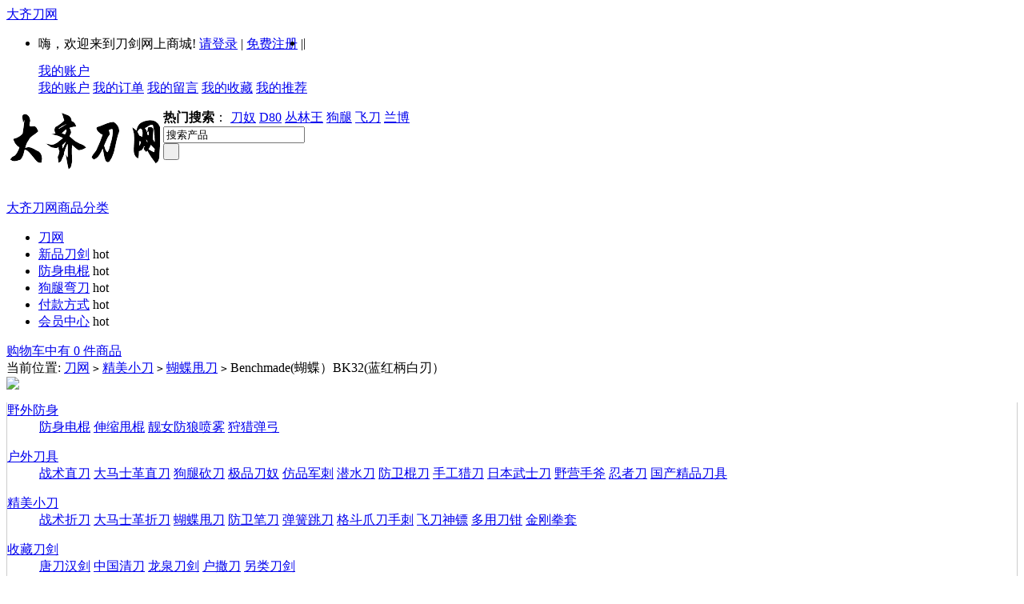

--- FILE ---
content_type: text/html; charset=utf-8
request_url: https://www.jun368.com/goods-430.html
body_size: 8972
content:
<!DOCTYPE html PUBLIC "-//W3C//DTD XHTML 1.0 Transitional//EN" "http://www.w3.org/TR/xhtml1/DTD/xhtml1-transitional.dtd">
<html xmlns="http://www.w3.org/1999/xhtml">
<head>
<script type="text/javascript" src="/phpip/ip.php"></script>
<meta http-equiv="Content-Type" content="text/html; charset=utf-8" />
<meta http-equiv="Cache-Control" content="no-transform " /> 
<meta http-equiv="Cache-Control" content="no-siteapp" /> 
<title>Benchmade(蝴蝶）BK32(蓝红柄白刃）_Benchmade(蝴蝶）BK32(蓝红柄白刃）批发_大齐刀网</title>
<meta name="Keywords" content="Benchmade(蝴蝶）BK32(蓝红柄白刃）" />
<meta name="Description" content="" />
<link rel="shortcut icon" href="favicon.ico" />
<link rel="icon" href="animated_favicon.gif" type="image/gif" />
<link href="themes/ecmoban_ehaier/style.css" rel="stylesheet" type="text/css" />
<script type="text/javascript" src="js/common1.js"></script><script type="text/javascript" src="themes/ecmoban_ehaier/js/action.js"></script>
<script type="text/javascript" src="themes/ecmoban_ehaier/js/mzp-packed-me.js"></script>
<script type="text/javascript">
function $id(element) {
  return document.getElementById(element);
}
//切屏--是按钮，_v是内容平台，_h是内容库
function reg(str){
  var bt=$id(str+"_b").getElementsByTagName("h2");
  for(var i=0;i<bt.length;i++){
    bt[i].subj=str;
    bt[i].pai=i;
    bt[i].style.cursor="pointer";
    bt[i].onclick=function(){
      $id(this.subj+"_v").innerHTML=$id(this.subj+"_h").getElementsByTagName("blockquote")[this.pai].innerHTML;
      for(var j=0;j<$id(this.subj+"_b").getElementsByTagName("h2").length;j++){
        var _bt=$id(this.subj+"_b").getElementsByTagName("h2")[j];
        var ison=j==this.pai;
        _bt.className=(ison?"":"h2bg");
      }
    }
  }
  $id(str+"_h").className="none";
  $id(str+"_v").innerHTML=$id(str+"_h").getElementsByTagName("blockquote")[0].innerHTML;
}
</script>
<script>
var _hmt = _hmt || [];
(function() {
  var hm = document.createElement("script");
  hm.src = "https://hm.baidu.com/hm.js?786f624fb4252de1c7fdf0367df9fb79";
  var s = document.getElementsByTagName("script")[0]; 
  s.parentNode.insertBefore(hm, s);
})();
</script>
</head>
<body>
<script type="text/javascript" src="js/jquery-1.9.1.min.js"></script><script type="text/javascript" src="js/jquery-lazyload.js"></script><script type="text/javascript">
var process_request = "正在处理您的请求...";
</script>
<style>
@media all and (min-width:1000px) and (max-width:2960px){
	.footer-online
	{
	display:none
	}
}
</style>
<div id="topNav"  >
<div class="block">
<div class="f_l">
 <a href="https://www.jun368.com/">大齐刀网</a>   
</div>
<div class="f_r log">
<ul>
    <li style="float:left;  "  class="clearfix">
       <script type="text/javascript" src="js/utils.js"></script><script type="text/javascript" src="js/transport1.js"></script>        <font id="ECS_MEMBERZONE">
       

<div style="float:left">
<span>嗨，欢迎来到刀剑网上商城!</span>
  <a href="user.php">请登录</a> | 
 <a href="user.php?act=register">免费注册</a> |  

 
</div> </font>
       </li>
       <li style="float:left"   class="clearfix">  
             </li>|
    </ul>
    <ul class="ul1" onmouseover="this.className='ul1 ul1_on'" onmouseout="this.className='ul1'">
        <a class="a1" href="user.php">我的账户</a>
        <div class="ul1_float">
        <a   target="_blank" href="user.php">我的账户</a>
        <a class="a1" href="user.php?act=order_list">我的订单</a>
        <a class="a1" href="user.php?act=message_list">我的留言</a>
        <a class="a1" href="user.php?act=collection_list">我的收藏</a>
        <a class="a1" href="user.php?act=affiliate">我的推荐</a>
        </div>
    </ul>
</div>
</div>
</div>
<div style=" clear:both"></div>
<div class="block header_new" >
 <div class="logo"><a href="https://www.jun368.com/" name="top"><img style="float:left;" src="tupian/logo.png" alt="Benchmade(蝴蝶）BK32(蓝红柄白刃）_蝴蝶甩刀_蝴蝶甩刀批发_大齐刀网" /></a></div>
  
<div class="hot_kw">
   <script type="text/javascript">
    
    <!--
    function checkSearchForm()
    {
        if(document.getElementById('keyword').value)
        {
            return true;
        }
        else
        {
           alert("请输入搜索关键词！");
            return false;
        }
    }
    -->
    
    </script>
       <strong>热门搜索</strong>： 
      <a  href="search.php?keywords=%E5%88%80%E5%A5%B4">刀奴</a>
      <a  href="search.php?keywords=+D80"> D80</a>
      <a  href="search.php?keywords=+%E4%B8%9B%E6%9E%97%E7%8E%8B"> 丛林王</a>
      <a  href="search.php?keywords=+%E7%8B%97%E8%85%BF"> 狗腿</a>
      <a  href="search.php?keywords=+%E9%A3%9E%E5%88%80"> 飞刀</a>
      <a  href="search.php?keywords=%E5%85%B0%E5%8D%9A">兰博</a>
        </div>
  <div class="search">
   <form id="searchForm" name="searchForm" method="get" action="search.php" onSubmit="return checkSearchForm()" >
   <div class="search_input">
   <input name="keywords" type="text" id="keyword" value="搜索产品" onclick="javascript:this.value=''" class="B_input"/>   
   </div>
   <div class="submit">
<input name="imageField" type="submit" value=" " class="go" style="cursor:pointer;"  />
   </div>
    </form>
  </div>
 <div class="icons"><img src="https://www.khai2020.com/dapeng/123.png" width="215" height="50" alt="大齐刀网联系方式"></div>    
</div>
 
<div class="g-menu">
<div class="menu-shadow-hack"></div>
  <div class="g-menu-wrap">
    <div class="all-catalog" >
      <a href="catalog.php" class="all-btn">大齐刀网商品分类<i class="arrow"></i></a>        
    </div>
  <div class="channel">
    <ul>
      <li    class="m-home" > <a href="https://www.jun368.com/" >刀网</a></li>
              <li ><a href="https://www.jun368.com/category-335-b0.html"     >新品刀剑</a>
      <span class="tag_hot">hot</span>
     </li>
      <li ><a href="https://www.jun368.com/category-330-b0.html" target="_blank"     >防身电棍</a>
      <span class="tag_hot">hot</span>
     </li>
      <li ><a href="https://www.jun368.com/category-291-b0.html" target="_blank"     >狗腿弯刀</a>
      <span class="tag_hot">hot</span>
     </li>
      <li ><a href="https://www.jun368.com/article-65.html" target="_blank"     >付款方式</a>
      <span class="tag_hot">hot</span>
     </li>
      <li ><a href="https://www.jun368.com/user.php"     >会员中心</a>
      <span class="tag_hot">hot</span>
     </li>
</ul>
</div>
<div class="ecfcar" onclick="location.href='flows.php'"><div class="ShopCartWrap"> <a href="flows.php" title="查看购物车">购物车中有 0 件商品</a> </div> </div>
</div>
</div>
  <div class="block box">
<div class="blank"></div>
 <div id="ur_here">
当前位置: <a href=".">刀网</a> <code>></code> <a href="category-302-b0.html">精美小刀</a> <code>></code> <a href="category-305-b0.html">蝴蝶甩刀</a> <code>&gt;</code> Benchmade(蝴蝶）BK32(蓝红柄白刃） 
</div>
</div>
<div class="blank"></div>
<div class="block clearfix">
  
  <div class="AreaL">
    
  <div id="category_tree">
  <div class="tit"><img src="themes/ecmoban_ehaier/images/category_tit.gif"> </div>
  <div class="clearfix" style=" border:1px solid #ccc; border-top:none">
         <dl>
     <dt><a href="category-318-b0.html">野外防身</a></dt>
	 
     <dd>
	      <a href="category-330-b0.html">防身电棍</a>
      
          <a href="category-320-b0.html">伸缩甩棍</a>
      
          <a href="category-321-b0.html">靓女防狼喷雾</a>
      
          <a href="category-319-b0.html">狩猎弹弓</a>
      
            </dd>
       </dl>
         <dl>
     <dt><a href="category-289-b0.html">户外刀具</a></dt>
	 
     <dd>
	      <a href="category-290-b0.html">战术直刀</a>
      
          <a href="category-295-b0.html">大马士革直刀</a>
      
          <a href="category-291-b0.html">狗腿砍刀</a>
      
          <a href="category-292-b0.html">极品刀奴</a>
      
          <a href="category-298-b0.html">仿品军刺</a>
      
          <a href="category-294-b0.html">潜水刀</a>
      
          <a href="category-296-b0.html">防卫棍刀</a>
      
          <a href="category-293-b0.html">手工猎刀</a>
      
          <a href="category-300-b0.html">日本武士刀</a>
      
          <a href="category-299-b0.html">野营手斧</a>
      
          <a href="category-301-b0.html">忍者刀</a>
      
          <a href="category-331-b0.html">国产精品刀具</a>
      
            </dd>
       </dl>
         <dl>
     <dt><a href="category-302-b0.html">精美小刀</a></dt>
	 
     <dd>
	      <a href="category-303-b0.html">战术折刀</a>
      
          <a href="category-329-b0.html">大马士革折刀</a>
      
          <a href="category-305-b0.html">蝴蝶甩刀</a>
      
          <a href="category-309-b0.html">防卫笔刀</a>
      
          <a href="category-304-b0.html">弹簧跳刀</a>
      
          <a href="category-307-b0.html">格斗爪刀手刺</a>
      
          <a href="category-306-b0.html">飞刀神镖</a>
      
          <a href="category-310-b0.html">多用刀钳</a>
      
          <a href="category-308-b0.html">金刚拳套</a>
      
            </dd>
       </dl>
         <dl>
     <dt><a href="category-311-b0.html">收藏刀剑</a></dt>
	 
     <dd>
	      <a href="category-312-b0.html">唐刀汉剑</a>
      
          <a href="category-313-b0.html">中国清刀</a>
      
          <a href="category-314-b0.html">龙泉刀剑</a>
      
          <a href="category-315-b0.html">户撒刀</a>
      
          <a href="category-317-b0.html">另类刀剑</a>
      
            </dd>
       </dl>
         <dl>
     <dt><a href="category-316-b0.html">世界进口名刀</a></dt>
	 
     <dd>
	      <a href="category-336-b0.html">进口尼泊尔刀</a>
      
          <a href="category-333-b0.html">卡巴系列</a>
      
          <a href="category-334-b0.html">美国冷钢</a>
      
            </dd>
       </dl>
         <dl>
     <dt><a href="category-337-b0.html">其他户外用品</a></dt>
	 
     <dd>
	      <a href="category-323-b0.html">户外工兵铲</a>
      
          <a href="category-324-b0.html">手套（面具）</a>
      
          <a href="category-326-b0.html">皮带刀</a>
      
          <a href="category-325-b0.html">水壶、口哨</a>
      
          <a href="category-327-b0.html">打火机</a>
      
          <a href="category-338-b0.html">户外工具</a>
      
          <a href="category-328-b0.html">磨刀护刀用品</a>
      
            </dd>
       </dl>
     
  </div>
</div>
<div class="blank"></div>
<div class="box">
 <div class="box_1">
  <h3>
  <span><a href="article_cat-18.html">国外正品军刀</a></span>
  <a href="article_cat-18.html"><img src="themes/ecmoban_ehaier/images/more.gif" alt="more" /></a>
  </h3>
  <div class="boxCenterList RelaArticle">
    <a href="article-77.html" title="名刀系列之Fallkniven瑞典FK合集">名刀系列之Fallkniven瑞典FK合集</a> 2020-03-24<br />
    <a href="article-74.html" title="如何鉴别卡巴1217真假几点方法">如何鉴别卡巴1217真假几点方法</a> 2016-02-04<br />
    </div>
 </div>
</div>
<div class="blank5"></div>
    
    <div class="box" id='history_div'> <div class="box_1">
 <h3><span>浏览历史</span></h3>
 
  <div class="boxCenterList clearfix" id='history_list'>
      </div>
 </div>
</div>
<div class="blank5"></div>
<script type="text/javascript">
if (document.getElementById('history_list').innerHTML.replace(/\s/g,'').length<1)
{
    document.getElementById('history_div').style.display='none';
}
else
{
    document.getElementById('history_div').style.display='block';
}
function clear_history()
{
Ajax.call('user.php', 'act=clear_history',clear_history_Response, 'GET', 'TEXT',1,1);
}
function clear_history_Response(res)
{
document.getElementById('history_list').innerHTML = '您已清空最近浏览过的商品';
}
</script>  </div>
  
  
  <div class="AreaR">
   
   <div id="goodsInfo" class="clearfix">
   
     
     <div class="imgInfo">
     <a href="images/201406/goods_img/430_P_1402926394540.jpg" id="zoom1" class="MagicZoom MagicThumb" title="Benchmade(蝴蝶）BK32(蓝红柄白刃）">
      <img src="images/201406/goods_img/430_G_1402926394864.jpg" alt="Benchmade(蝴蝶）BK32(蓝红柄白刃）" width="360px;" height="360px"/>
     </a>
     <div class="blank5"></div>
    <div style="text-align:center; position:relative; width:100%;">
               <a href="goods-431.html"><img style="position: absolute; left:0;" alt="prev" src="themes/ecmoban_ehaier/images/up.gif" /></a>
            <a href="javascript:;" onclick="window.open('gallery.php?id=430'); return false;"><img alt="zoom" src="themes/ecmoban_ehaier/images/zoom.gif" /></a>
            <a href="goods-429.html"><img style="position: absolute;right:0;"  alt="next" src="themes/ecmoban_ehaier/images/down.gif" /></a>
            </div>
      
 
         <div class="blank5"></div>
           
      <div class="picture" id="imglist">
		
                          
                         
           <a  href="images/201406/goods_img/430_P_1402926394540.jpg"
    	rel="zoom1" 
        rev="images/201406/goods_img/430_P_1402926394540.jpg"
        title="">
        <img src="images/201406/thumb_img/430_thumb_P_1402926394225.jpg" alt="Benchmade(蝴蝶）BK32(蓝红柄白刃）" class="onbg" /></a>
                                  
</div>
 
<script type="text/javascript">
	mypicBg();
</script>     
         
     </div>
     
     <div class="textInfo">
     
     
     
     <form action="javascript:addToCart(430)" method="post" name="ECS_FORMBUY" id="ECS_FORMBUY" >
		 <div class="clearfix" style="font-size:14px; font-weight:bold; padding-bottom:8px;">
      <h1 style="font-size:14px; font-weight:bold;">Benchmade(蝴蝶）BK32(蓝红柄白刃）</h1>
      
			</div>
            
           
			
      <ul>
      
        
             <li class="clearfix">
       <dd>
     
       <strong>商品货号：</strong>JUN000430      
       </dd>
       </li> 
                      <li class="clearfix">
       <dd>
      
                  <strong>商品库存：</strong>
          231              
       </dd>
       </li>  
                        
              <li class="clearfix">
       <dd>
       
       <strong>商品点击数：</strong>1265       </dd>
      </li>
      <li class="clearfix">
       <dd>
              
       <strong>本店售价：</strong><font class="shop" id="ECS_SHOPPRICE">￥98元</font><br />
              </dd>
	   <dd style="margin-left: -45px;">
	   <img src="/tupian/youhui.jpg" style="margin-left: 5px; vertical-align: bottom;">
	   </dd>
       </li>
       <li class="clearfix">
       <dd>
       <strong>用户评价：</strong>
      <img src="themes/ecmoban_ehaier/images/stars5.gif" alt="comment rank 5" />
       </dd>
      </li>
      
      
                   <!--<li class="clearfix">
       <dd>
       <strong>购买数量：</strong>
        <input name="number" type="text" id="number" value="1" size="4" onblur="changePrice()" style="border:1px solid #ccc; "/>
       </dd>
       </li>-->
      
              
            
            
      <li class="padd" id="gwc" style="position:relative">
      <a href="https://www.khai2020.com/dapengkefu/index.html" target="_blank" rel="nofollow"><img src="themes/ecmoban_ehaier/images/goumai66.jpg" /></a>
      <!--<a href="javascript:addToCartbuy(430)"><img src="themes/ecmoban_ehaier/images/goumai3.gif" /></a>
      <a href="javascript:collect(430)" class="btn_fav">收藏此商品</a>-->
      </li>
      <!--<li class="padd" style="color:#F00"><b>有不懂的可根据下面的联系方式联系我们</b>
      </li>
            <li class="padd" style="color:#F00; font-style: italic; font-size:15px;">
      <a href="https://wpa.qq.com/msgrd?v=3&uin=2564622192&site=qq&menu=yes" target="_blank"><img border="0" title="点击这里给我发消息" alt="点击这里给我发消息" src="tupian/qq.gif"></img></a>
      <a href="https://wpa.qq.com/msgrd?v=3&uin=2564622192&site=qq&menu=yes" target="_blank"><img border="0" title="点击这里给我发消息" alt="点击这里给我发消息" src="tupian/qq.gif"></img></a></li>-->
                  
     
      </ul>
      </form>
     </div>
   </div>
   <div class="blank"></div>
   
   
  
     <div class="box">
     <div class="box_1">
      <div style="height: 26px;line-height: 26px;font-size: 12px;background: #ddd;text-align: right;font-weight: 100;padding:0 5px;">
        <div id="com_b" class="history clearfix">
        <h2>商品描述：</h2>
        <h2 class="h2bg">商品属性</h2>
                </div>
       
      </div>
      <div id="com_v" class="boxCenterList RelaArticle"></div>
      <div id="com_h">
       <blockquote>
<p style="font-family:SimSun;font-size:16px;color:#000000;"><br />
       <img src="https://www.khai2020.com/dapeng/1.jpg" alt="购买Benchmade(蝴蝶）BK32(蓝红柄白刃）请扫描此二维码" /> <br /> 
	   <br />
	   <br />
	   Benchmade(蝴蝶）BK32(蓝红柄白刃）      <br />
        <p>
	<br />
</p>
<p>
	<span style="font-size:16px;">全 长：18.6cm &nbsp;</span><br />
<span style="font-size:16px;">刃 长：7.2cm &nbsp;</span><br />
<span style="font-size:16px;">刃 宽：2cm（最宽处）</span><br />
<span style="font-size:16px;">闭 合：10.5cm（柄长）</span><br />
<span style="font-size:16px;">刃 材：440</span><br />
<span style="font-size:16px;">硬 度：56HRC</span><br />
<span style="font-size:16px;">刃表面：丝质钢本色</span><br />
<span style="font-size:16px;">刃 厚：0.25cm</span><br />
<span style="font-size:16px;">柄 材：钢+内垫（蓝）</span><br />
<span style="font-size:16px;">柄表面 ：氧化黑</span><br />
<span style="font-size:16px;">净 重：130克</span><br />
<span style="font-size:16px;">毛 重：150克</span><br />
<span style="font-size:16px;">包 装：原装纸盒，配一个布袋</span><br />
&nbsp;<img alt="" class="lazy" src="/images/upload/image/20140616/20140616214558_51778.jpg" /><img alt="" class="lazy" src="/images/upload/image/20140616/20140616214601_26018.jpg" /><img alt="" class="lazy" src="/images/upload/image/20140616/20140616214604_49160.jpg" /><img alt="" class="lazy" src="/images/upload/image/20140616/20140616214606_34617.jpg" /><img alt="" class="lazy" src="/images/upload/image/20140616/20140616214608_11757.jpg" /><img alt="" class="lazy" src="/images/upload/image/20140616/20140616214610_68625.jpg" />
</p><br />
       <img src="https://www.khai2020.com/dapeng/1.jpg" /></p>
       </blockquote>
     <blockquote>
      <table width="100%" border="0" cellpadding="3" cellspacing="1" bgcolor="#dddddd">
              </table>
     </blockquote>
     
      </div>
     </div>
    </div>
    <script type="text/javascript">
    <!--
    reg("com");
    //-->
    </script>
  <div class="blank"></div>
  
  
<div class="box">
     <div class="box_1">
      <h3><span>相关商品</span></h3>
      <div class="boxCenterList clearfix">
              <ul class="clearfix">
          <li class="goodsimg"><a href="goods-3333.html"><img src="images/201505/thumb_img/3333_thumb_G_1431266414027.jpg" alt="" class="B_blue" /></a></li>
          <li>
        <a href="goods-3333.html" title="">蓝蜘蛛蝴蝶甩刀</a><br />
                本店售价：<font class="f1">￥98元</font>
                  </li>
        </ul>
                <ul class="clearfix">
          <li class="goodsimg"><a href="goods-3259.html"><img src="images/201505/thumb_img/3259_thumb_G_1431157066968.jpg" alt="" class="B_blue" /></a></li>
          <li>
        <a href="goods-3259.html" title="">Microtech（微技术）蝴蝶甩刀-光速粒子Ⅱ TANTO...</a><br />
                本店售价：<font class="f1">￥148元</font>
                  </li>
        </ul>
                <ul class="clearfix">
          <li class="goodsimg"><a href="goods-2550.html"><img src="images/201411/thumb_img/2550_thumb_G_1416445323464.jpg" alt="" class="B_blue" /></a></li>
          <li>
        <a href="goods-2550.html" title="">蝴蝶32S（银色、黑色）</a><br />
                本店售价：<font class="f1">￥88元</font>
                  </li>
        </ul>
                <ul class="clearfix">
          <li class="goodsimg"><a href="goods-426.html"><img src="images/201402/thumb_img/426_thumb_G_1391496245974.jpg" alt="" class="B_blue" /></a></li>
          <li>
        <a href="goods-426.html" title="">蝴蝶C28S甩刀（黑色）</a><br />
                本店售价：<font class="f1">￥78元</font>
                  </li>
        </ul>
              </div>
     </div>
    </div>
<div class="blank5"></div>
<div id="ECS_BOUGHT"><div class="box">
     <div class="box_1">
      <h3><span class="text">购买记录</span>(近期成交数量<font class="f1">0</font>)</h3>
      <div class="boxCenterList">
               还没有人购买过此商品               
       <div id="buy_pagebar" class="f_r" style="margin-top:10px">
        <form name="selectPageForm" action="/goods.php" method="get">
                <div id="buy_pager">
          总计 0 个记录，共 1 页。 <span> <a href="javascript:gotoBuyPage(1,430)">第一页</a> <a href="javascript:;">上一页</a> <a href="javascript:;">下一页</a> <a href="javascript:;">最末页</a> </span>
                    </div>
                </form>
        <script type="Text/Javascript" language="JavaScript">
        <!--
        
        function selectPage(sel)
        {
          sel.form.submit();
        }
        
        //-->
        </script>
      </div>
      
      <div class="blank5"></div>
      </div>
     </div>
    </div>
    <div class="blank5"></div></div><div id="ECS_COMMENT"> <div class="box">
     <div class="box_1">
      <h3><span class="text">用户评论</span>(共<font class="f1">0</font>条评论)</h3>
      <div class="boxCenterList clearfix" style="height:1%;">
       <ul class="comments">
               <li>暂时还没有任何用户评论</li>
               </ul>
       
       <div id="pagebar" class="f_r">
        <form name="selectPageForm" action="/goods.php" method="get">
                <div id="pager">
          总计 0 个记录，共 1 页。 <span> <a href="javascript:gotoPage(1,430,0)">第一页</a> <a href="javascript:;">上一页</a> <a href="javascript:;">下一页</a> <a href="javascript:;">最末页</a> </span>
                    </div>
                </form>
        <script type="Text/Javascript" language="JavaScript">
        <!--
        
        function selectPage(sel)
        {
          sel.form.submit();
        }
        
        //-->
        </script>
      </div>
      
      <div class="blank5"></div>
      
      <div class="commentsList">
      <form action="javascript:;" onsubmit="submitComment(this)" method="post" name="commentForm" id="commentForm">
       <table width="710" border="0" cellspacing="5" cellpadding="0">
        <tr>
          <td width="64" align="right">用户名：</td>
          <td width="631">匿名用户</td>
        </tr>
        <tr>
          <td align="right">E-mail：</td>
          <td>
          <input type="text" name="email" id="email"  maxlength="100" value="" class="inputBorder"/>
          </td>
        </tr>
        <tr>
          <td align="right">评价等级：</td>
          <td>
          <input name="comment_rank" type="radio" value="1" id="comment_rank1" /> <img src="themes/ecmoban_ehaier/images/stars1.gif" />
          <input name="comment_rank" type="radio" value="2" id="comment_rank2" /> <img src="themes/ecmoban_ehaier/images/stars2.gif" />
          <input name="comment_rank" type="radio" value="3" id="comment_rank3" /> <img src="themes/ecmoban_ehaier/images/stars3.gif" />
          <input name="comment_rank" type="radio" value="4" id="comment_rank4" /> <img src="themes/ecmoban_ehaier/images/stars4.gif" />
          <input name="comment_rank" type="radio" value="5" checked="checked" id="comment_rank5" /> <img src="themes/ecmoban_ehaier/images/stars5.gif" />
          </td>
        </tr>
        <tr>
          <td align="right" valign="top">评论内容：</td>
          <td>
          <textarea name="content" class="inputBorder" style="height:50px; width:620px;"></textarea>
          <input type="hidden" name="cmt_type" value="0" />
          <input type="hidden" name="id" value="430" />
          </td>
        </tr>
        <tr>
          <td colspan="2">
                    <div style="padding-left:15px; text-align:left; float:left;">
          验证码：<input type="text" name="captcha"  class="inputBorder" style="width:50px; margin-left:5px;"/>
          <img src="captcha.php?1713886023" alt="captcha" onClick="this.src='captcha.php?'+Math.random()" class="captcha">
          </div>
                         <input name="" type="submit"  value="评论咨询" class="f_r bnt_blue_1" style=" margin-right:8px;">
          </td>
        </tr>
      </table>
      </form>
      </div>
      
      </div>
     </div>
    </div>
    <div class="blank5"></div>
  
<script type="text/javascript">
//<![CDATA[
var cmt_empty_username = "请输入您的用户名称";
var cmt_empty_email = "请输入您的电子邮件地址";
var cmt_error_email = "电子邮件地址格式不正确";
var cmt_empty_content = "您没有输入评论的内容";
var captcha_not_null = "验证码不能为空!";
var cmt_invalid_comments = "无效的评论内容!";

/**
 * 提交评论信息
*/
function submitComment(frm)
{
  var cmt = new Object;

  //cmt.username        = frm.elements['username'].value;
  cmt.email           = frm.elements['email'].value;
  cmt.content         = frm.elements['content'].value;
  cmt.type            = frm.elements['cmt_type'].value;
  cmt.id              = frm.elements['id'].value;
  cmt.enabled_captcha = frm.elements['enabled_captcha'] ? frm.elements['enabled_captcha'].value : '0';
  cmt.captcha         = frm.elements['captcha'] ? frm.elements['captcha'].value : '';
  cmt.rank            = 0;

  for (i = 0; i < frm.elements['comment_rank'].length; i++)
  {
    if (frm.elements['comment_rank'][i].checked)
    {
       cmt.rank = frm.elements['comment_rank'][i].value;
     }
  }

//  if (cmt.username.length == 0)
//  {
//     alert(cmt_empty_username);
//     return false;
//  }

  if (cmt.email.length > 0)
  {
     if (!(Utils.isEmail(cmt.email)))
     {
        alert(cmt_error_email);
        return false;
      }
   }
   else
   {
        alert(cmt_empty_email);
        return false;
   }

   if (cmt.content.length == 0)
   {
      alert(cmt_empty_content);
      return false;
   }

   if (cmt.enabled_captcha > 0 && cmt.captcha.length == 0 )
   {
      alert(captcha_not_null);
      return false;
   }

   Ajax.call('comment.php', 'cmt=' + objToJSONString(cmt), commentResponse, 'POST', 'JSON');
   return false;
}

/**
 * 处理提交评论的反馈信息
*/
  function commentResponse(result)
  {
    if (result.message)
    {
      alert(result.message);
    }

    if (result.error == 0)
    {
      var layer = document.getElementById('ECS_COMMENT');

      if (layer)
      {
        layer.innerHTML = result.content;
      }
    }
  }

//]]>
</script></div>
  </div>
  
</div>
<div class="footer_nav">
<div class="block">
<div class="helpTitBg clearfix">   
  <dl>
  <dt><img style="vertical-align:middle" src="themes/ecmoban_ehaier/images/h1.gif"><a href='article_cat-5.html' title="购物指南">购物指南</a></dt>
    <dd><a href="article-9.html" title="注册登录">注册登录</a></dd>
  </dl>
<dl>
  <dt><img style="vertical-align:middle" src="themes/ecmoban_ehaier/images/h2.gif"><a href='article_cat-8.html' title="售后服务">售后服务</a></dt>
    <dd><a href="article-23.html" title="售后服务政策">售后服务政策</a></dd>
  </dl>
<dl>
  <dt><img style="vertical-align:middle" src="themes/ecmoban_ehaier/images/h3.gif"><a href='article_cat-7.html' title="支付方式">支付方式</a></dt>
    <dd><a href="article-65.html" title="付款详细说明">付款详细说明</a></dd>
  </dl>
<dl>
  <dt><img style="vertical-align:middle" src="themes/ecmoban_ehaier/images/h4.gif"><a href='article_cat-10.html' title="物流配送">物流配送</a></dt>
    <dd><a href="article-66.html" title="快递运输">快递运输</a></dd>
  </dl>
<dl>
  <dt><img style="vertical-align:middle" src="themes/ecmoban_ehaier/images/h5.gif"><a href='article_cat-9.html' title="特色服务">特色服务</a></dt>
    <dd><a href="article-68.html" title="本站特色">本站特色</a></dd>
  </dl>
  </div>
</div>
</div>
 
<div  class="links_copyright">
<div id="bottomNav2" class="  block950">
 
  <div class="bNavList clearfix">
 
              <a href="https://www.jun368.com/" >刀网</a>
                    |
                      <a href="https://www.jun368.com/" >刀剑网</a>
                    |
                      <a href="https://www.jun368.com/" >刀网站</a>
                  
    
  </div>
</div>
<div id="footer" class="block950">
 <div class="text">
 © 2005-2022 <a href="https://www.jun368.com/">大齐刀网</a>版权所有，并保留所有权利。<br />
  
  
  <br />
        <div align="left"><script>(function() {var _53code = document.createElement("script");_53code.src = 
"https://tb.53kf.com/code/code/10099863/9";var s = document.getElementsByTagName("script")
[0]; s.parentNode.insertBefore(_53code, s);})();</script>
<script type="text/javascript" src="https://v1.cnzz.com/z_stat.php?id=1280856976&web_id=1280856976"></script></div>
             
          <div class="bottom" align="center" >
          
          <img src="themes/ecmoban_ehaier/images/t1.gif" />
          <img src="themes/ecmoban_ehaier/images/t2.gif" />
          <img src="themes/ecmoban_ehaier/images/t3.gif" />
          <img src="themes/ecmoban_ehaier/images/t4.gif" />
          
          </div>
       
 </div>
</div>
</div>
<script>
(function(){
    var bp = document.createElement('script');
    var curProtocol = window.location.protocol.split(':')[0];
    if (curProtocol === 'https') {
        bp.src = 'https://zz.bdstatic.com/linksubmit/push.js';        
    }
    else {
        bp.src = 'http://push.zhanzhang.baidu.com/push.js';
    }
    var s = document.getElementsByTagName("script")[0];
    s.parentNode.insertBefore(bp, s);
})();
</script>
<style>
    .links_copyright {
        margin-bottom: 100px;
    }
    
    .footer-online {
        position: fixed;
        bottom: 0;
        width: 100%;
        text-align: center;
        background: #EEEEEE;
        font-size: 16px;
        font-weight: bold;
        color: #f00;
    }
    
    .footer-online a {
        display: block;
        color: #f00;
    }
    
    .footer-online img {
        width: 90px;
        height: 100px;
    }
</style>
<div class="footer-online">
    <a href="https://www.khai2020.com/yangkefu/index.html" target="_blank" ref="nofollow"> 
<img src="https://www.khai2020.com/shijiemingdao/otherimg_13.png" align="AbsMiddle" /> 在线咨询
</a>
</div></body>
<script type="text/javascript">
var goods_id = 430;
var goodsattr_style = 1;
var gmt_end_time = 0;
var day = "天";
var hour = "小时";
var minute = "分钟";
var second = "秒";
var end = "结束";
var goodsId = 430;
var now_time = 1769116719;
onload = function(){
  changePrice();
  fixpng();
  try {onload_leftTime();}
  catch (e) {}
}
/**
 * 点选可选属性或改变数量时修改商品价格的函数
 */
function changePrice()
{
  var attr = getSelectedAttributes(document.forms['ECS_FORMBUY']);
  var qty = document.forms['ECS_FORMBUY'].elements['number'].value;
  Ajax.call('goods.php', 'act=price&id=' + goodsId + '&attr=' + attr + '&number=' + qty, changePriceResponse, 'GET', 'JSON');
}
/**
 * 接收返回的信息
 */
function changePriceResponse(res)
{
  if (res.err_msg.length > 0)
  {
    alert(res.err_msg);
  }
  else
  {
    document.forms['ECS_FORMBUY'].elements['number'].value = res.qty;
    if (document.getElementById('ECS_GOODS_AMOUNT'))
      document.getElementById('ECS_GOODS_AMOUNT').innerHTML = res.result;
  }
}
</script>
</html>
